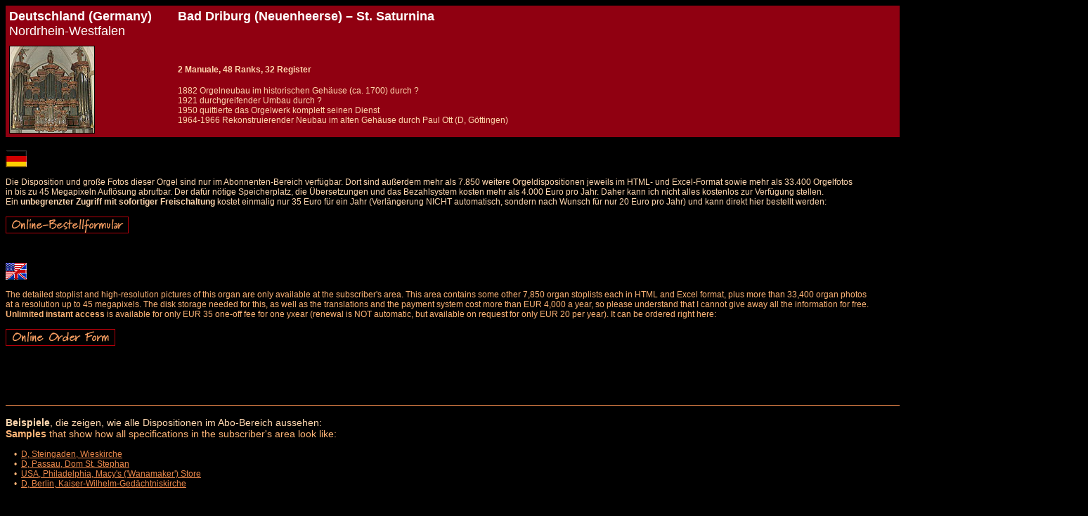

--- FILE ---
content_type: text/html
request_url: http://dieorgelseite.de/disp/D_BadDriburg_StSaturnina.htm
body_size: 3236
content:
<html>
<head>
<title>Disposition der Orgel in / Specification of the Organ at Bad Driburg (Neuenheerse), St. Saturnina</title>
<base target="_blank">
<meta http-equiv="content-type" content="text/html; charset=iso-8859-1">
<meta name="page-type" content="Katalog/Verzeichnis">
<meta name="page-topic" content="Orgel in / Organ at Bad Driburg (Neuenheerse), St. Saturnina">
<meta name="description" content="Orgel in Deutschland (Germany), Bad Driburg (Neuenheerse), St. Saturnina, Ott - Disposition, Geschichte und Fotos / Organ at Deutschland (Germany), Bad Driburg (Neuenheerse), St. Saturnina, Ott - stoplist, specification, history and photos">
<meta name="keywords" content="Deutschland (Germany), Bad Driburg (Neuenheerse), St. Saturnina, Ott, Orgel, Disposition, Foto, Bild, Register, Geschichte, Ranks, stops, organ, stoplist, specification, photo, pictures, stops, history, builder, Details, Orgelbauer, MP3, Musik, music, download">
<meta name="author" content="Martin Doering">
<meta name="publisher" content="Martin Doering">
<meta name="copyright" content="Martin Doering">
<meta name="audience" content="all">
<meta name="expires" content="never">
<meta name="robots" content="index, follow">
<meta name="revisit after" content="1 week">
<meta name="language" content="deutsch, english">
<link rel="apple-touch-icon" sizes="76x76" href="/apple-touch-icon-76x76-precomoposed.png" />
<link rel="apple-touch-icon" sizes="120x120" href="/apple-touch-icon-120x120-precomoposed.png" />
<link rel="apple-touch-icon" sizes="152x152" href="/apple-touch-icon-152x152-precomoposed.png" />
<link rel="apple-touch-icon" sizes="167x167" href="/apple-touch-icon-167x167-precomoposed.png" />
<link rel="apple-touch-icon" sizes="180x180" href="/apple-touch-icon-180x180-precomoposed.png" />
</head>
<body bgcolor="000000" text="000000" link="EB884B" alink="EB884B" vlink="EB884B">
<font color="000000" face="Arial">
<table width="1340" border="0" rules="none" frame="void" cellpadding="5" cellspacing="0" style="font-size:18">
<colgroup>
 <col width="240" align="left" bgcolor="B2000A">
 <col width="1100" align="left" bgcolor="B2000A">
</colgroup>
<tr>
 <td bgcolor="900011" valign="top"><b><font color="FFFFFF">Deutschland (Germany)</b><br>Nordrhein-Westfalen</td>
 <td bgcolor="900011" valign="top"><b><font color="FFFFFF">Bad Driburg (Neuenheerse) – St. Saturnina</b>
 </td>
</tr>
<tr>
 <td bgcolor="900011" valign="top"><img src="../pict/D_BadDriburg_StSaturnina_klein.jpg" align="center" border="1"></td>
 <td bgcolor="900011"><font color="FFD7AF" face="Arial" style="font-size:12"><br><b>2 Manuale, 48 Ranks, 32 Register<font color="FFB577" face="Arial" style="font-size:14"></b><br><br></font><font style="font-size:12">1882 Orgelneubau im historischen Gehäuse (ca. 1700) durch ?<br>1921 durchgreifender Umbau durch ?<br>1950 quittierte das Orgelwerk komplett seinen Dienst<br>1964-1966 Rekonstruierender Neubau im alten Gehäuse durch Paul Ott (D, Göttingen)<br></td>
</tr>
</table>
<font color="000000" face="Arial" style="font-size:4">Details und Disposition der Orgel / specification and stoplist of this organ</font><br>
<font color="FFD7AF" face="Arial" style="font-size:12"><br>
<img src="../flagge_d.gif" border="0"><br clear="all"><br>
Die Disposition und große Fotos dieser Orgel sind nur im Abonnenten-Bereich verfügbar. Dort sind außerdem mehr als 7.850 weitere Orgeldispositionen jeweils im HTML- und Excel-Format sowie mehr als 33.400 Orgelfotos<br>
in bis zu 45 Megapixeln Auflösung abrufbar. Der dafür nötige Speicherplatz, die Übersetzungen und das Bezahlsystem kosten mehr als 4.000 Euro pro Jahr. Daher kann ich nicht alles kostenlos zur Verfügung stellen.<br>
Ein <b>unbegrenzter Zugriff mit sofortiger Freischaltung</b> kostet einmalig nur 35 Euro für ein Jahr (Verlängerung NICHT automatisch, sondern nach Wunsch für nur 20 Euro pro Jahr) und kann direkt hier bestellt werden:<br><br>
<a href="../bestellformular.htm"><img src="../bestellen.gif" border="0"></a><br><br><br>
<font color="FFB577" face="Arial" style="font-size:12"><br>
<img src="../flagge_e-us.gif" border="0"><br clear="all"><br>
The detailed stoplist and high-resolution pictures of this organ are only available at the subscriber's area. This area contains some other 7,850 organ stoplists each in HTML and Excel format, plus more than 33,400 organ photos<br>
at a resolution up to 45 megapixels. The disk storage needed for this, as well as the translations and the payment system cost more than EUR 4,000 a year, so please understand that I cannot give away all the information for free.<br>
<b>Unlimited instant access</b> is available for only EUR 35 one-off fee for one yxear (renewal is NOT automatic, but available on request for only EUR 20 per year). It can be ordered right here:<br><br>
<a href="../bestellformular_e.htm"><img src="../bestellen_e.gif" border="0"></a><br>
 <br clear ="all"><br>
 <br clear ="all"><br>
<br clear ="all"><br>
<table width="1540" bgcolor="000000" border="1" bordercolor="EB884B" rules="all" frame="below" cellpadding="0" cellspacing="0" style="font-size:12"><tr><td></td></tr></table>
<font color="FFD7AF" face="Arial" style="font-size:14"><br><b>Beispiele</b>, die zeigen, wie alle Dispositionen im Abo-Bereich aussehen:<br>
<font color="FFB577" face="Arial" style="font-size:14"><b>Samples</b> that show how all specifications in the subscriber's area look like:<font color="FFB577" face="Arial" style="font-size:12"><br><br>
&nbsp; &nbsp; • &nbsp;<a href="D_Steingaden_Wieskirche.htm" target="_blank">D, Steingaden, Wieskirche</a><br>
&nbsp; &nbsp; • &nbsp;<a href="D_Passau_Dom.htm" target="_blank">D, Passau, Dom St. Stephan</a><br>
&nbsp; &nbsp; • &nbsp;<a href="USA_Philadelphia_Wanamaker.htm" target="_blank">USA, Philadelphia, Macy's ('Wanamaker') Store</a><br>
&nbsp; &nbsp; • &nbsp;<a href="D_Berlin_KaiserWilhelmGedaechtniskirche.htm" target="_blank">D, Berlin, Kaiser-Wilhelm-Gedächtniskirche</a><br>
<br clear ="all"><br>
<table width="1540" bgcolor="000000" border="1" bordercolor="EB884B" rules="all" frame="below" cellpadding="0" cellspacing="0" style="font-size:12"><tr><td></td></tr></table>
<br clear="all">
<table width="1540" border="0" rules="none" frame="void" cellpadding="0" cellspacing="0" style="font-size:14">
 <tr>
  <td width="1540" colspan="7" align="left" valign="top">
  <font color="FFD7AF" face="Arial" style="font-size:14"><br><b>Beispielfotos der hochauflösenden Fotogalerien im Abonnenten-Bereich</b> (großes Foto durch Anklicken der Vorschau)<br>
  <font color="FFB577" face="Arial" style="font-size:14"><b>Sample pictures of the high-resolution picture galleries in the subscriber's area</b> (large picture by clicking on the thumbnails)<br><br clear="all"></td>
 </tr>
 <tr>
  <td width="220" align="center" valign="top"><a href="../bilder/sample_01.jpg" target="Foto"><img src="https://die-orgelseite.de/bilder/thumbs/IMG_8407.JPG" border="1"></a><br clear="all"><font color="FFB577" face="Arial" style="font-size:11">D, Passau, Dom<br>(8 Megapixel)</td>
  <td width="220" align="center" valign="top"><a href="../bilder/sample_02.jpg" target="Foto"><img src="https://die-orgelseite.de/bilder/thumbs/IMG_1800.JPG" border="1"></a><br clear="all"><font color="FFB577" face="Arial" style="font-size:11">D, Weingarten, Basilika<br>(8 Megapixel)</td>
  <td width="220" align="center" valign="top"><a href="../bilder/sample_03.jpg" target="Foto"><img src="https://die-orgelseite.de/bilder/thumbs/IMG_3623.JPG" border="1"></a><br clear="all"><font color="FFB577" face="Arial" style="font-size:11">B, Antwerpen, Kathedraal<br>(8 Megapixel)</td>
  <td width="220" align="center" valign="top"><a href="../bilder/sample_04.jpg" target="Foto"><img src="https://die-orgelseite.de/bilder/thumbs/IMG7D_050137.JPG" border="1"></a><br clear="all"><font color="FFB577" face="Arial" style="font-size:11">D, Steingaden, Wieskirche<br>(18 Megapixel)</td>
  <td width="220" align="center" valign="top"><a href="../bilder/sample_05.jpg" target="Foto"><img src="https://die-orgelseite.de/bilder/thumbs/IMG7D_051889.JPG" border="1"></a><br clear="all"><font color="FFB577" face="Arial" style="font-size:11">GB, York, Minster<br>(18 Megapixel)</td>
  <td width="220" align="center" valign="top"><a href="../bilder/sample_06.jpg" target="Foto"><img src="https://die-orgelseite.de/bilder/thumbs/IMG7D_057006.JPG" border="1"></a><br clear="all"><font color="FFB577" face="Arial" style="font-size:11">ISL, Reykjavik, Hallgrimskirkja<br>(18 Megapixel)</td>
  <td width="220" align="center" valign="top"><a href="../bilder/sample_07.jpg" target="Foto"><img src="https://die-orgelseite.de/bilder/thumbs/IMG7D_006341.JPG" border="1"></a><br clear="all"><font color="FFB577" face="Arial" style="font-size:11">F, Paris, Saint-Eustache<br>(18 Megapixel)</td>
 </tr>
 <tr>
  <td width="1540" height="15" colspan="7" align="left" valign="top"> </td>
 </tr>
 <tr>
  <td width="220" align="center" valign="top"><a href="../bilder/sample_08.jpg" target="Foto"><img src="https://die-orgelseite.de/bilder/thumbs/IMG7D_006785.JPG" border="1"></a><br clear="all"><font color="FFB577" face="Arial" style="font-size:11">F, Paris, Notre-Dame<br>(18 Megapixel)</td>
  <td width="220" align="center" valign="top"><a href="../bilder/sample_09.jpg" target="Foto"><img src="https://die-orgelseite.de/bilder/thumbs/IMG5D_007280.JPG" border="1"></a><br clear="all"><font color="FFB577" face="Arial" style="font-size:11">D, Braunschweig, St. Ulrici Brüdern<br>(30 Megapixel)</td>
  <td width="220" align="center" valign="top"><a href="../bilder/sample_10.jpg" target="Foto"><img src="https://die-orgelseite.de/bilder/thumbs/IMG5D_006982.JPG" border="1"></a><br clear="all"><font color="FFB577" face="Arial" style="font-size:11">D, Leipzig, Nikolaikirche<br>(30 Megapixel)</td>
  <td width="220" align="center" valign="top"><a href="../bilder/sample_11.jpg" target="Foto"><img src="https://die-orgelseite.de/bilder/thumbs/IMG5D_002753.JPG" border="1"></a><br clear="all"><font color="FFB577" face="Arial" style="font-size:11">N, Trondheim, Nidarosdomen<br>(30 Megapixel)</td>
  <td width="220" align="center" valign="top"><a href="../bilder/sample_12.jpg" target="Foto"><img src="https://die-orgelseite.de/bilder/thumbs/IMG5D_010126.JPG" border="1"></a><br clear="all"><font color="FFB577" face="Arial" style="font-size:11">E, Sevilla, Catedral<br>(30 Megapixel)</td>
  <td width="220" align="center" valign="top"><a href="../bilder/sample_13.jpg" target="Foto"><img src="https://die-orgelseite.de/bilder/thumbs/IMG5D_010288.JPG" border="1"></a><br clear="all"><font color="FFB577" face="Arial" style="font-size:11">E, Sevilla, Catedral<br>(30 Megapixel)</td>
  <td width="220" align="center" valign="top"><a href="../bilder/sample_14.jpg" target="Foto"><img src="https://die-orgelseite.de/bilder/thumbs/IMG5D_011542.JPG" border="1"></a><br clear="all"><font color="FFB577" face="Arial" style="font-size:11">D, Berlin, Kaiser-Wilhelm-Gedächtniskirche<br>(30 Megapixel)</td>
 </tr>
</table>
<br clear="all"><br>
<table width="1540" bgcolor="000000" border="1" bordercolor="EB884B" rules="all" frame="below" cellpadding="0" cellspacing="0" style="font-size:12"><tr><td></td></tr></table>
<br clear ="all">
<font color="EB884B" face="Arial" style="font-size:11">© Copyright: Martin Doering<br>Stand <i>(as of)</i>: 1980<br>Letzte Änderung <i>(last update)</i>: 16.07.2007<br><br><br></font>
<a href="../index.html"><img src="../back_home.gif" border="0"></a> &nbsp; <a href="../index_e.html"><img src="../back_home_e.gif" border="0"></a><br>
</body>
</html>
